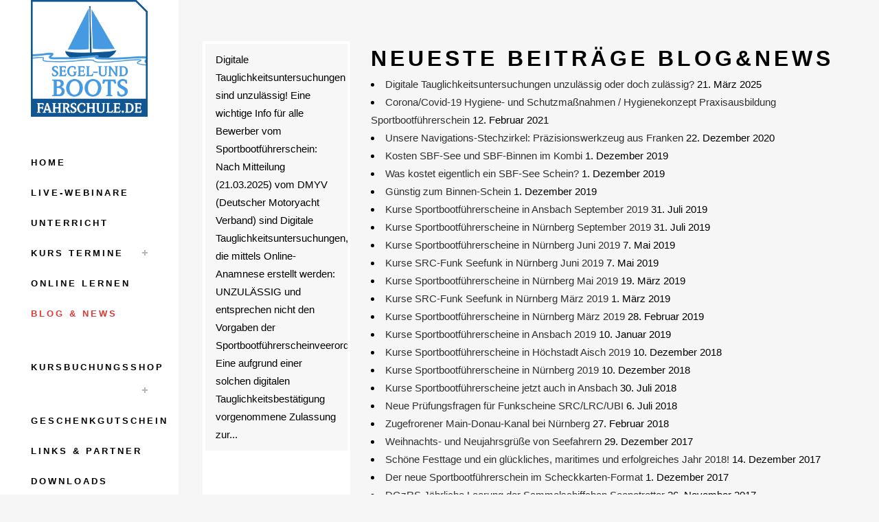

--- FILE ---
content_type: text/html; charset=UTF-8
request_url: https://www.segel-und-bootsfahrschule.de/blog-2/
body_size: 14138
content:
	<!DOCTYPE html>
<html lang="de">
<head>
	<meta charset="UTF-8" />
	
				<meta name="viewport" content="width=device-width,initial-scale=1,user-scalable=no">
		
                            <meta name="description" content="Alle News und Blogs zur Segel-und-Bootsfahrschule zusammengefasst.">
            
                            <meta name="keywords" content="Blog, News, Segeln, Motorboot, Meer, Boote, See, SRC, FKN, SKS, SSS, SHS, SBF, Binnen, See, Mittelmeer, Ostsee, Nordsee, Atlantik, Pazifik">
            
	<link rel="profile" href="http://gmpg.org/xfn/11" />
	<link rel="pingback" href="https://www.segel-und-bootsfahrschule.de/xmlrpc.php" />

	<title>Segel-und-Bootsfahrschule | Segelschule Bootsfahrschule Bootsschule</title>
<meta name='robots' content='max-image-preview:large' />
	<style>img:is([sizes="auto" i], [sizes^="auto," i]) { contain-intrinsic-size: 3000px 1500px }</style>
	<script id="cookie-law-info-gcm-var-js">
var _ckyGcm = {"status":true,"default_settings":[{"analytics":"granted","advertisement":"denied","functional":"granted","necessary":"granted","ad_user_data":"denied","ad_personalization":"denied","regions":"All"}],"wait_for_update":2000,"url_passthrough":false,"ads_data_redaction":false};
</script>
<script id="cookie-law-info-gcm-js" type="text/javascript" src="https://www.segel-und-bootsfahrschule.de/wp-content/plugins/cookie-law-info/lite/frontend/js/gcm.min.js"></script>
<script id="cookieyes" type="text/javascript" src="https://cdn-cookieyes.com/client_data/18418422d5f73c765ddc24cb/script.js"></script><!-- Google tag (gtag.js) consent mode dataLayer added by Site Kit -->
<script type="text/javascript" id="google_gtagjs-js-consent-mode-data-layer">
/* <![CDATA[ */
window.dataLayer = window.dataLayer || [];function gtag(){dataLayer.push(arguments);}
gtag('consent', 'default', {"ad_personalization":"denied","ad_storage":"denied","ad_user_data":"denied","analytics_storage":"denied","functionality_storage":"denied","security_storage":"denied","personalization_storage":"denied","region":["AT","BE","BG","CH","CY","CZ","DE","DK","EE","ES","FI","FR","GB","GR","HR","HU","IE","IS","IT","LI","LT","LU","LV","MT","NL","NO","PL","PT","RO","SE","SI","SK"],"wait_for_update":500});
window._googlesitekitConsentCategoryMap = {"statistics":["analytics_storage"],"marketing":["ad_storage","ad_user_data","ad_personalization"],"functional":["functionality_storage","security_storage"],"preferences":["personalization_storage"]};
window._googlesitekitConsents = {"ad_personalization":"denied","ad_storage":"denied","ad_user_data":"denied","analytics_storage":"denied","functionality_storage":"denied","security_storage":"denied","personalization_storage":"denied","region":["AT","BE","BG","CH","CY","CZ","DE","DK","EE","ES","FI","FR","GB","GR","HR","HU","IE","IS","IT","LI","LT","LU","LV","MT","NL","NO","PL","PT","RO","SE","SI","SK"],"wait_for_update":500};
/* ]]> */
</script>
<!-- End Google tag (gtag.js) consent mode dataLayer added by Site Kit -->
<link rel="alternate" type="application/rss+xml" title="Segel-und-Bootsfahrschule &raquo; Feed" href="https://www.segel-und-bootsfahrschule.de/feed/" />
<link rel="alternate" type="application/rss+xml" title="Segel-und-Bootsfahrschule &raquo; Kommentar-Feed" href="https://www.segel-und-bootsfahrschule.de/comments/feed/" />
<link rel="alternate" type="application/rss+xml" title="Segel-und-Bootsfahrschule &raquo; Kommentar-Feed zu Blog" href="https://www.segel-und-bootsfahrschule.de/blog-2/feed/" />
<style id='classic-theme-styles-inline-css' type='text/css'>
/*! This file is auto-generated */
.wp-block-button__link{color:#fff;background-color:#32373c;border-radius:9999px;box-shadow:none;text-decoration:none;padding:calc(.667em + 2px) calc(1.333em + 2px);font-size:1.125em}.wp-block-file__button{background:#32373c;color:#fff;text-decoration:none}
</style>
<style id='global-styles-inline-css' type='text/css'>
:root{--wp--preset--aspect-ratio--square: 1;--wp--preset--aspect-ratio--4-3: 4/3;--wp--preset--aspect-ratio--3-4: 3/4;--wp--preset--aspect-ratio--3-2: 3/2;--wp--preset--aspect-ratio--2-3: 2/3;--wp--preset--aspect-ratio--16-9: 16/9;--wp--preset--aspect-ratio--9-16: 9/16;--wp--preset--color--black: #000000;--wp--preset--color--cyan-bluish-gray: #abb8c3;--wp--preset--color--white: #ffffff;--wp--preset--color--pale-pink: #f78da7;--wp--preset--color--vivid-red: #cf2e2e;--wp--preset--color--luminous-vivid-orange: #ff6900;--wp--preset--color--luminous-vivid-amber: #fcb900;--wp--preset--color--light-green-cyan: #7bdcb5;--wp--preset--color--vivid-green-cyan: #00d084;--wp--preset--color--pale-cyan-blue: #8ed1fc;--wp--preset--color--vivid-cyan-blue: #0693e3;--wp--preset--color--vivid-purple: #9b51e0;--wp--preset--gradient--vivid-cyan-blue-to-vivid-purple: linear-gradient(135deg,rgba(6,147,227,1) 0%,rgb(155,81,224) 100%);--wp--preset--gradient--light-green-cyan-to-vivid-green-cyan: linear-gradient(135deg,rgb(122,220,180) 0%,rgb(0,208,130) 100%);--wp--preset--gradient--luminous-vivid-amber-to-luminous-vivid-orange: linear-gradient(135deg,rgba(252,185,0,1) 0%,rgba(255,105,0,1) 100%);--wp--preset--gradient--luminous-vivid-orange-to-vivid-red: linear-gradient(135deg,rgba(255,105,0,1) 0%,rgb(207,46,46) 100%);--wp--preset--gradient--very-light-gray-to-cyan-bluish-gray: linear-gradient(135deg,rgb(238,238,238) 0%,rgb(169,184,195) 100%);--wp--preset--gradient--cool-to-warm-spectrum: linear-gradient(135deg,rgb(74,234,220) 0%,rgb(151,120,209) 20%,rgb(207,42,186) 40%,rgb(238,44,130) 60%,rgb(251,105,98) 80%,rgb(254,248,76) 100%);--wp--preset--gradient--blush-light-purple: linear-gradient(135deg,rgb(255,206,236) 0%,rgb(152,150,240) 100%);--wp--preset--gradient--blush-bordeaux: linear-gradient(135deg,rgb(254,205,165) 0%,rgb(254,45,45) 50%,rgb(107,0,62) 100%);--wp--preset--gradient--luminous-dusk: linear-gradient(135deg,rgb(255,203,112) 0%,rgb(199,81,192) 50%,rgb(65,88,208) 100%);--wp--preset--gradient--pale-ocean: linear-gradient(135deg,rgb(255,245,203) 0%,rgb(182,227,212) 50%,rgb(51,167,181) 100%);--wp--preset--gradient--electric-grass: linear-gradient(135deg,rgb(202,248,128) 0%,rgb(113,206,126) 100%);--wp--preset--gradient--midnight: linear-gradient(135deg,rgb(2,3,129) 0%,rgb(40,116,252) 100%);--wp--preset--font-size--small: 13px;--wp--preset--font-size--medium: 20px;--wp--preset--font-size--large: 36px;--wp--preset--font-size--x-large: 42px;--wp--preset--spacing--20: 0.44rem;--wp--preset--spacing--30: 0.67rem;--wp--preset--spacing--40: 1rem;--wp--preset--spacing--50: 1.5rem;--wp--preset--spacing--60: 2.25rem;--wp--preset--spacing--70: 3.38rem;--wp--preset--spacing--80: 5.06rem;--wp--preset--shadow--natural: 6px 6px 9px rgba(0, 0, 0, 0.2);--wp--preset--shadow--deep: 12px 12px 50px rgba(0, 0, 0, 0.4);--wp--preset--shadow--sharp: 6px 6px 0px rgba(0, 0, 0, 0.2);--wp--preset--shadow--outlined: 6px 6px 0px -3px rgba(255, 255, 255, 1), 6px 6px rgba(0, 0, 0, 1);--wp--preset--shadow--crisp: 6px 6px 0px rgba(0, 0, 0, 1);}:where(.is-layout-flex){gap: 0.5em;}:where(.is-layout-grid){gap: 0.5em;}body .is-layout-flex{display: flex;}.is-layout-flex{flex-wrap: wrap;align-items: center;}.is-layout-flex > :is(*, div){margin: 0;}body .is-layout-grid{display: grid;}.is-layout-grid > :is(*, div){margin: 0;}:where(.wp-block-columns.is-layout-flex){gap: 2em;}:where(.wp-block-columns.is-layout-grid){gap: 2em;}:where(.wp-block-post-template.is-layout-flex){gap: 1.25em;}:where(.wp-block-post-template.is-layout-grid){gap: 1.25em;}.has-black-color{color: var(--wp--preset--color--black) !important;}.has-cyan-bluish-gray-color{color: var(--wp--preset--color--cyan-bluish-gray) !important;}.has-white-color{color: var(--wp--preset--color--white) !important;}.has-pale-pink-color{color: var(--wp--preset--color--pale-pink) !important;}.has-vivid-red-color{color: var(--wp--preset--color--vivid-red) !important;}.has-luminous-vivid-orange-color{color: var(--wp--preset--color--luminous-vivid-orange) !important;}.has-luminous-vivid-amber-color{color: var(--wp--preset--color--luminous-vivid-amber) !important;}.has-light-green-cyan-color{color: var(--wp--preset--color--light-green-cyan) !important;}.has-vivid-green-cyan-color{color: var(--wp--preset--color--vivid-green-cyan) !important;}.has-pale-cyan-blue-color{color: var(--wp--preset--color--pale-cyan-blue) !important;}.has-vivid-cyan-blue-color{color: var(--wp--preset--color--vivid-cyan-blue) !important;}.has-vivid-purple-color{color: var(--wp--preset--color--vivid-purple) !important;}.has-black-background-color{background-color: var(--wp--preset--color--black) !important;}.has-cyan-bluish-gray-background-color{background-color: var(--wp--preset--color--cyan-bluish-gray) !important;}.has-white-background-color{background-color: var(--wp--preset--color--white) !important;}.has-pale-pink-background-color{background-color: var(--wp--preset--color--pale-pink) !important;}.has-vivid-red-background-color{background-color: var(--wp--preset--color--vivid-red) !important;}.has-luminous-vivid-orange-background-color{background-color: var(--wp--preset--color--luminous-vivid-orange) !important;}.has-luminous-vivid-amber-background-color{background-color: var(--wp--preset--color--luminous-vivid-amber) !important;}.has-light-green-cyan-background-color{background-color: var(--wp--preset--color--light-green-cyan) !important;}.has-vivid-green-cyan-background-color{background-color: var(--wp--preset--color--vivid-green-cyan) !important;}.has-pale-cyan-blue-background-color{background-color: var(--wp--preset--color--pale-cyan-blue) !important;}.has-vivid-cyan-blue-background-color{background-color: var(--wp--preset--color--vivid-cyan-blue) !important;}.has-vivid-purple-background-color{background-color: var(--wp--preset--color--vivid-purple) !important;}.has-black-border-color{border-color: var(--wp--preset--color--black) !important;}.has-cyan-bluish-gray-border-color{border-color: var(--wp--preset--color--cyan-bluish-gray) !important;}.has-white-border-color{border-color: var(--wp--preset--color--white) !important;}.has-pale-pink-border-color{border-color: var(--wp--preset--color--pale-pink) !important;}.has-vivid-red-border-color{border-color: var(--wp--preset--color--vivid-red) !important;}.has-luminous-vivid-orange-border-color{border-color: var(--wp--preset--color--luminous-vivid-orange) !important;}.has-luminous-vivid-amber-border-color{border-color: var(--wp--preset--color--luminous-vivid-amber) !important;}.has-light-green-cyan-border-color{border-color: var(--wp--preset--color--light-green-cyan) !important;}.has-vivid-green-cyan-border-color{border-color: var(--wp--preset--color--vivid-green-cyan) !important;}.has-pale-cyan-blue-border-color{border-color: var(--wp--preset--color--pale-cyan-blue) !important;}.has-vivid-cyan-blue-border-color{border-color: var(--wp--preset--color--vivid-cyan-blue) !important;}.has-vivid-purple-border-color{border-color: var(--wp--preset--color--vivid-purple) !important;}.has-vivid-cyan-blue-to-vivid-purple-gradient-background{background: var(--wp--preset--gradient--vivid-cyan-blue-to-vivid-purple) !important;}.has-light-green-cyan-to-vivid-green-cyan-gradient-background{background: var(--wp--preset--gradient--light-green-cyan-to-vivid-green-cyan) !important;}.has-luminous-vivid-amber-to-luminous-vivid-orange-gradient-background{background: var(--wp--preset--gradient--luminous-vivid-amber-to-luminous-vivid-orange) !important;}.has-luminous-vivid-orange-to-vivid-red-gradient-background{background: var(--wp--preset--gradient--luminous-vivid-orange-to-vivid-red) !important;}.has-very-light-gray-to-cyan-bluish-gray-gradient-background{background: var(--wp--preset--gradient--very-light-gray-to-cyan-bluish-gray) !important;}.has-cool-to-warm-spectrum-gradient-background{background: var(--wp--preset--gradient--cool-to-warm-spectrum) !important;}.has-blush-light-purple-gradient-background{background: var(--wp--preset--gradient--blush-light-purple) !important;}.has-blush-bordeaux-gradient-background{background: var(--wp--preset--gradient--blush-bordeaux) !important;}.has-luminous-dusk-gradient-background{background: var(--wp--preset--gradient--luminous-dusk) !important;}.has-pale-ocean-gradient-background{background: var(--wp--preset--gradient--pale-ocean) !important;}.has-electric-grass-gradient-background{background: var(--wp--preset--gradient--electric-grass) !important;}.has-midnight-gradient-background{background: var(--wp--preset--gradient--midnight) !important;}.has-small-font-size{font-size: var(--wp--preset--font-size--small) !important;}.has-medium-font-size{font-size: var(--wp--preset--font-size--medium) !important;}.has-large-font-size{font-size: var(--wp--preset--font-size--large) !important;}.has-x-large-font-size{font-size: var(--wp--preset--font-size--x-large) !important;}
:where(.wp-block-post-template.is-layout-flex){gap: 1.25em;}:where(.wp-block-post-template.is-layout-grid){gap: 1.25em;}
:where(.wp-block-columns.is-layout-flex){gap: 2em;}:where(.wp-block-columns.is-layout-grid){gap: 2em;}
:root :where(.wp-block-pullquote){font-size: 1.5em;line-height: 1.6;}
</style>
<style id='woocommerce-inline-inline-css' type='text/css'>
.woocommerce form .form-row .required { visibility: visible; }
</style>
<link rel='stylesheet' id='wpo_min-header-0-css' href='https://www.segel-und-bootsfahrschule.de/wp-content/cache/wpo-minify/1768063291/assets/wpo-minify-header-837516a3.min.css' type='text/css' media='all' />
<script type="text/javascript" id="woocommerce-google-analytics-integration-gtag-js-after">
/* <![CDATA[ */
/* Google Analytics for WooCommerce (gtag.js) */
					window.dataLayer = window.dataLayer || [];
					function gtag(){dataLayer.push(arguments);}
					// Set up default consent state.
					for ( const mode of [{"analytics_storage":"denied","ad_storage":"denied","ad_user_data":"denied","ad_personalization":"denied","region":["AT","BE","BG","HR","CY","CZ","DK","EE","FI","FR","DE","GR","HU","IS","IE","IT","LV","LI","LT","LU","MT","NL","NO","PL","PT","RO","SK","SI","ES","SE","GB","CH"]}] || [] ) {
						gtag( "consent", "default", { "wait_for_update": 500, ...mode } );
					}
					gtag("js", new Date());
					gtag("set", "developer_id.dOGY3NW", true);
					gtag("config", "G-EKHG2YDS24", {"track_404":true,"allow_google_signals":true,"logged_in":false,"linker":{"domains":[],"allow_incoming":false},"custom_map":{"dimension1":"logged_in"}});
/* ]]> */
</script>
<script type="text/javascript" src="https://www.segel-und-bootsfahrschule.de/wp-content/cache/wpo-minify/1768063291/assets/wpo-minify-header-9bd00939.min.js" id="wpo_min-header-0-js"></script>
<script type="text/javascript" id="wpo_min-header-2-js-extra">
/* <![CDATA[ */
var wpdm_url = {"home":"https:\/\/www.segel-und-bootsfahrschule.de\/","site":"https:\/\/www.segel-und-bootsfahrschule.de\/","ajax":"https:\/\/www.segel-und-bootsfahrschule.de\/wp-admin\/admin-ajax.php"};
var wpdm_js = {"spinner":"<i class=\"wpdm-icon wpdm-sun wpdm-spin\"><\/i>","client_id":"edfa4403bcacb41d71d00c4e367b235c"};
var wpdm_strings = {"pass_var":"Password Verified!","pass_var_q":"Bitte klicke auf den folgenden Button, um den Download zu starten.","start_dl":"Download starten"};
/* ]]> */
</script>
<script type="text/javascript" src="https://www.segel-und-bootsfahrschule.de/wp-content/cache/wpo-minify/1768063291/assets/wpo-minify-header-0698354a.min.js" id="wpo_min-header-2-js"></script>
<script type="text/javascript" id="wpo_min-header-3-js-extra">
/* <![CDATA[ */
var wc_add_to_cart_params = {"ajax_url":"\/wp-admin\/admin-ajax.php","wc_ajax_url":"\/?wc-ajax=%%endpoint%%","i18n_view_cart":"Warenkorb anzeigen","cart_url":"https:\/\/www.segel-und-bootsfahrschule.de\/cart\/","is_cart":"","cart_redirect_after_add":"no"};
var woocommerce_params = {"ajax_url":"\/wp-admin\/admin-ajax.php","wc_ajax_url":"\/?wc-ajax=%%endpoint%%","i18n_password_show":"Passwort anzeigen","i18n_password_hide":"Passwort verbergen"};
/* ]]> */
</script>
<script type="text/javascript" src="https://www.segel-und-bootsfahrschule.de/wp-content/cache/wpo-minify/1768063291/assets/wpo-minify-header-b2b531f6.min.js" id="wpo_min-header-3-js" defer="defer" data-wp-strategy="defer"></script>
<script type="text/javascript" id="wpo_min-header-4-js-extra">
/* <![CDATA[ */
var wc_add_to_cart_params = {"ajax_url":"\/wp-admin\/admin-ajax.php","wc_ajax_url":"\/?wc-ajax=%%endpoint%%","i18n_view_cart":"Warenkorb anzeigen","cart_url":"https:\/\/www.segel-und-bootsfahrschule.de\/cart\/","is_cart":"","cart_redirect_after_add":"no"};
/* ]]> */
</script>
<script type="text/javascript" src="https://www.segel-und-bootsfahrschule.de/wp-content/cache/wpo-minify/1768063291/assets/wpo-minify-header-12d0124e.min.js" id="wpo_min-header-4-js"></script>
<script type="text/javascript" src="https://www.segel-und-bootsfahrschule.de/wp-content/cache/wpo-minify/1768063291/assets/wpo-minify-header-677e0761.min.js" id="wpo_min-header-5-js" defer="defer" data-wp-strategy="defer"></script>

<!-- Google Tag (gtac.js) durch Site-Kit hinzugefügt -->
<!-- Von Site Kit hinzugefügtes Google-Analytics-Snippet -->
<script type="text/javascript" src="https://www.googletagmanager.com/gtag/js?id=GT-WV3WFTWD" id="google_gtagjs-js" async></script>
<script type="text/javascript" id="google_gtagjs-js-after">
/* <![CDATA[ */
window.dataLayer = window.dataLayer || [];function gtag(){dataLayer.push(arguments);}
gtag("set","linker",{"domains":["www.segel-und-bootsfahrschule.de"]});
gtag("js", new Date());
gtag("set", "developer_id.dZTNiMT", true);
gtag("config", "GT-WV3WFTWD");
/* ]]> */
</script>
<script></script><link rel="https://api.w.org/" href="https://www.segel-und-bootsfahrschule.de/wp-json/" /><link rel="alternate" title="JSON" type="application/json" href="https://www.segel-und-bootsfahrschule.de/wp-json/wp/v2/pages/15256" /><link rel="EditURI" type="application/rsd+xml" title="RSD" href="https://www.segel-und-bootsfahrschule.de/xmlrpc.php?rsd" />
<meta name="generator" content="WordPress 6.8.3" />
<meta name="generator" content="WooCommerce 10.0.5" />
<link rel="canonical" href="https://www.segel-und-bootsfahrschule.de/blog-2/" />
<link rel='shortlink' href='https://www.segel-und-bootsfahrschule.de/?p=15256' />
<link rel="alternate" title="oEmbed (JSON)" type="application/json+oembed" href="https://www.segel-und-bootsfahrschule.de/wp-json/oembed/1.0/embed?url=https%3A%2F%2Fwww.segel-und-bootsfahrschule.de%2Fblog-2%2F" />
<link rel="alternate" title="oEmbed (XML)" type="text/xml+oembed" href="https://www.segel-und-bootsfahrschule.de/wp-json/oembed/1.0/embed?url=https%3A%2F%2Fwww.segel-und-bootsfahrschule.de%2Fblog-2%2F&#038;format=xml" />
<meta name="generator" content="Site Kit by Google 1.171.0" /><!-- Google site verification - Google for WooCommerce -->
<meta name="google-site-verification" content="mtFUQre-BCaePXVZwY69zUI5Pyz9_Jc8_F7Y62sh9DY" />
	<noscript><style>.woocommerce-product-gallery{ opacity: 1 !important; }</style></noscript>
	<style type="text/css">.recentcomments a{display:inline !important;padding:0 !important;margin:0 !important;}</style><meta name="generator" content="Powered by WPBakery Page Builder - drag and drop page builder for WordPress."/>
<meta name="generator" content="Powered by Slider Revolution 6.7.21 - responsive, Mobile-Friendly Slider Plugin for WordPress with comfortable drag and drop interface." />
<link rel="icon" href="https://www.segel-und-bootsfahrschule.de/wp-content/uploads/cropped-Logo_512-512-32x32.png" sizes="32x32" />
<link rel="icon" href="https://www.segel-und-bootsfahrschule.de/wp-content/uploads/cropped-Logo_512-512-192x192.png" sizes="192x192" />
<link rel="apple-touch-icon" href="https://www.segel-und-bootsfahrschule.de/wp-content/uploads/cropped-Logo_512-512-180x180.png" />
<meta name="msapplication-TileImage" content="https://www.segel-und-bootsfahrschule.de/wp-content/uploads/cropped-Logo_512-512-270x270.png" />
<script>function setREVStartSize(e){
			//window.requestAnimationFrame(function() {
				window.RSIW = window.RSIW===undefined ? window.innerWidth : window.RSIW;
				window.RSIH = window.RSIH===undefined ? window.innerHeight : window.RSIH;
				try {
					var pw = document.getElementById(e.c).parentNode.offsetWidth,
						newh;
					pw = pw===0 || isNaN(pw) || (e.l=="fullwidth" || e.layout=="fullwidth") ? window.RSIW : pw;
					e.tabw = e.tabw===undefined ? 0 : parseInt(e.tabw);
					e.thumbw = e.thumbw===undefined ? 0 : parseInt(e.thumbw);
					e.tabh = e.tabh===undefined ? 0 : parseInt(e.tabh);
					e.thumbh = e.thumbh===undefined ? 0 : parseInt(e.thumbh);
					e.tabhide = e.tabhide===undefined ? 0 : parseInt(e.tabhide);
					e.thumbhide = e.thumbhide===undefined ? 0 : parseInt(e.thumbhide);
					e.mh = e.mh===undefined || e.mh=="" || e.mh==="auto" ? 0 : parseInt(e.mh,0);
					if(e.layout==="fullscreen" || e.l==="fullscreen")
						newh = Math.max(e.mh,window.RSIH);
					else{
						e.gw = Array.isArray(e.gw) ? e.gw : [e.gw];
						for (var i in e.rl) if (e.gw[i]===undefined || e.gw[i]===0) e.gw[i] = e.gw[i-1];
						e.gh = e.el===undefined || e.el==="" || (Array.isArray(e.el) && e.el.length==0)? e.gh : e.el;
						e.gh = Array.isArray(e.gh) ? e.gh : [e.gh];
						for (var i in e.rl) if (e.gh[i]===undefined || e.gh[i]===0) e.gh[i] = e.gh[i-1];
											
						var nl = new Array(e.rl.length),
							ix = 0,
							sl;
						e.tabw = e.tabhide>=pw ? 0 : e.tabw;
						e.thumbw = e.thumbhide>=pw ? 0 : e.thumbw;
						e.tabh = e.tabhide>=pw ? 0 : e.tabh;
						e.thumbh = e.thumbhide>=pw ? 0 : e.thumbh;
						for (var i in e.rl) nl[i] = e.rl[i]<window.RSIW ? 0 : e.rl[i];
						sl = nl[0];
						for (var i in nl) if (sl>nl[i] && nl[i]>0) { sl = nl[i]; ix=i;}
						var m = pw>(e.gw[ix]+e.tabw+e.thumbw) ? 1 : (pw-(e.tabw+e.thumbw)) / (e.gw[ix]);
						newh =  (e.gh[ix] * m) + (e.tabh + e.thumbh);
					}
					var el = document.getElementById(e.c);
					if (el!==null && el) el.style.height = newh+"px";
					el = document.getElementById(e.c+"_wrapper");
					if (el!==null && el) {
						el.style.height = newh+"px";
						el.style.display = "block";
					}
				} catch(e){
					console.log("Failure at Presize of Slider:" + e)
				}
			//});
		  };</script>
<noscript><style> .wpb_animate_when_almost_visible { opacity: 1; }</style></noscript><meta name="generator" content="WordPress Download Manager 3.3.19" />
				<style type="text/css" id="c4wp-checkout-css">
					.woocommerce-checkout .c4wp_captcha_field {
						margin-bottom: 10px;
						margin-top: 15px;
						position: relative;
						display: inline-block;
					}
				</style>
								<style type="text/css" id="c4wp-lp-form-css">
					.login-action-lostpassword.login form.shake {
						animation: none;
						animation-iteration-count: 0;
						transform: none !important;
					}
				</style>
							<style type="text/css" id="c4wp-v3-lp-form-css">
				.login #login, .login #lostpasswordform {
					min-width: 350px !important;
				}
				.wpforms-field-c4wp iframe {
					width: 100% !important;
				}
			</style>
			                <style>
        /* WPDM Link Template Styles */        </style>
                <style>

            :root {
                --color-primary: #4a8eff;
                --color-primary-rgb: 74, 142, 255;
                --color-primary-hover: #5998ff;
                --color-primary-active: #3281ff;
                --color-secondary: #6c757d;
                --color-secondary-rgb: 108, 117, 125;
                --color-secondary-hover: #6c757d;
                --color-secondary-active: #6c757d;
                --color-success: #018e11;
                --color-success-rgb: 1, 142, 17;
                --color-success-hover: #0aad01;
                --color-success-active: #0c8c01;
                --color-info: #2CA8FF;
                --color-info-rgb: 44, 168, 255;
                --color-info-hover: #2CA8FF;
                --color-info-active: #2CA8FF;
                --color-warning: #FFB236;
                --color-warning-rgb: 255, 178, 54;
                --color-warning-hover: #FFB236;
                --color-warning-active: #FFB236;
                --color-danger: #ff5062;
                --color-danger-rgb: 255, 80, 98;
                --color-danger-hover: #ff5062;
                --color-danger-active: #ff5062;
                --color-green: #30b570;
                --color-blue: #0073ff;
                --color-purple: #8557D3;
                --color-red: #ff5062;
                --color-muted: rgba(69, 89, 122, 0.6);
                --wpdm-font: "-apple-system", -apple-system, BlinkMacSystemFont, "Segoe UI", Roboto, Helvetica, Arial, sans-serif, "Apple Color Emoji", "Segoe UI Emoji", "Segoe UI Symbol";
            }

            .wpdm-download-link.btn.btn-primary {
                border-radius: 4px;
            }


        </style>
        </head>

<body class="wp-singular page-template-default page page-id-15256 wp-theme-bridge theme-bridge bridge-core-3.3.2 qode-quick-links-2.1 woocommerce-no-js  vertical_menu_enabled qode-title-hidden side_area_uncovered_from_content columns-4 qode-theme-ver-30.8.8.2 qode-theme-bridge disabled_footer_top wpb-js-composer js-comp-ver-8.0 vc_responsive" itemscope itemtype="http://schema.org/WebPage">




<div class="wrapper">
	<div class="wrapper_inner">

    
		<!-- Google Analytics start -->
					<script>
				var _gaq = _gaq || [];
				_gaq.push(['_setAccount', 'UA-50398491-1']);
				_gaq.push(['_trackPageview']);

				(function() {
					var ga = document.createElement('script'); ga.type = 'text/javascript'; ga.async = true;
					ga.src = ('https:' == document.location.protocol ? 'https://ssl' : 'http://www') + '.google-analytics.com/ga.js';
					var s = document.getElementsByTagName('script')[0]; s.parentNode.insertBefore(ga, s);
				})();
			</script>
				<!-- Google Analytics end -->

		
	<aside class="vertical_menu_area with_scroll light " >
    <div class="vertical_menu_area_inner">
        
        <div class="vertical_area_background" ></div>
		<div class="vertical_logo_wrapper" >
	<div class="q_logo_vertical">
		<a itemprop="url" href="https://www.segel-und-bootsfahrschule.de/" >
             <img itemprop="image" class="normal" src="https://www.segel-und-bootsfahrschule.de/wp-content/uploads/SeBoFa-Logo_Logo-Segel-und-boots-fahrschule-4c-quadratisch-positiv.png" alt="Logo"> 			 <img itemprop="image" class="light" src="https://www.segel-und-bootsfahrschule.de/wp-content/uploads/SeBoFa-Logo_Logo-Segel-und-boots-fahrschule-4c-quadratisch-positiv.png" alt="Logo"/> 			 <img itemprop="image" class="dark" src="https://www.segel-und-bootsfahrschule.de/wp-content/uploads/SeBoFa-Logo_Logo-Segel-und-boots-fahrschule-4c-quadratisch-positiv.png" alt="Logo"/> 											</a>
	</div>
	</div>
        <nav class="vertical_menu dropdown_animation vertical_menu_on_click">
            <ul id="menu-main_menu" class=""><li id="nav-menu-item-15512" class="menu-item menu-item-type-post_type menu-item-object-page menu-item-home  narrow left_position"><a href="https://www.segel-und-bootsfahrschule.de/" class=""><i class="menu_icon blank fa"></i><span>Home</span><span class="plus"></span></a></li>
<li id="nav-menu-item-19018" class="menu-item menu-item-type-post_type menu-item-object-page  narrow"><a href="https://www.segel-und-bootsfahrschule.de/live-webinare/" class=""><i class="menu_icon blank fa"></i><span>Live-Webinare</span><span class="plus"></span></a></li>
<li id="nav-menu-item-16443" class="menu-item menu-item-type-post_type menu-item-object-page  narrow"><a href="https://www.segel-und-bootsfahrschule.de/unterricht-2/" class=""><i class="menu_icon blank fa"></i><span>Unterricht</span><span class="plus"></span></a></li>
<li id="nav-menu-item-16429" class="menu-item menu-item-type-post_type menu-item-object-page menu-item-has-children  has_sub narrow"><a href="https://www.segel-und-bootsfahrschule.de/termine-2/" class=""><i class="menu_icon blank fa"></i><span>Kurs Termine</span><span class="plus"></span></a>
<div class="second"><div class="inner"><ul>
	<li id="nav-menu-item-16023" class="menu-item menu-item-type-post_type menu-item-object-page "><a href="https://www.segel-und-bootsfahrschule.de/sbf-see/" class=""><i class="menu_icon blank fa"></i><span>Termine: SBF See</span><span class="plus"></span></a></li>
	<li id="nav-menu-item-16650" class="menu-item menu-item-type-post_type menu-item-object-page "><a href="https://www.segel-und-bootsfahrschule.de/termine-2/termine-sbf-binnen/" class=""><i class="menu_icon blank fa"></i><span>Termine: SBF Binnen</span><span class="plus"></span></a></li>
	<li id="nav-menu-item-17091" class="menu-item menu-item-type-post_type menu-item-object-page "><a href="https://www.segel-und-bootsfahrschule.de/termine-2/termine-fkn-fachkundenachweis/" class=""><i class="menu_icon blank fa"></i><span>Termine: FKN Fachkundenachweis</span><span class="plus"></span></a></li>
	<li id="nav-menu-item-16022" class="menu-item menu-item-type-post_type menu-item-object-page "><a href="https://www.segel-und-bootsfahrschule.de/termine-src-see-funk/" class=""><i class="menu_icon blank fa"></i><span>Termine: SRC See-Funk</span><span class="plus"></span></a></li>
	<li id="nav-menu-item-18534" class="menu-item menu-item-type-post_type menu-item-object-page "><a href="https://www.segel-und-bootsfahrschule.de/termine-ubi-binnen-funk/" class=""><i class="menu_icon blank fa"></i><span>Termine: UBI Binnen-Funk</span><span class="plus"></span></a></li>
	<li id="nav-menu-item-16021" class="menu-item menu-item-type-post_type menu-item-object-page "><a href="https://www.segel-und-bootsfahrschule.de/termine-chartern-und-skippern-aber-richtig/" class=""><i class="menu_icon blank fa"></i><span>Termine: Chartern und Skippern – aber richtig!</span><span class="plus"></span></a></li>
	<li id="nav-menu-item-16020" class="menu-item menu-item-type-post_type menu-item-object-page "><a href="https://www.segel-und-bootsfahrschule.de/termine-motorenkunde/" class=""><i class="menu_icon blank fa"></i><span>Termine: Motorenkunde</span><span class="plus"></span></a></li>
	<li id="nav-menu-item-20074" class="menu-item menu-item-type-post_type menu-item-object-page "><a href="https://www.segel-und-bootsfahrschule.de/segel-ausbildung-sy-timeout/" class=""><i class="menu_icon blank fa"></i><span>Segel-Ausbildung SY TimeOut</span><span class="plus"></span></a></li>
	<li id="nav-menu-item-16399" class="menu-item menu-item-type-post_type menu-item-object-page "><a href="https://www.segel-und-bootsfahrschule.de/termine-sks/" class=""><i class="menu_icon blank fa"></i><span>Termine: Theorie Sportküstenschiffer</span><span class="plus"></span></a></li>
	<li id="nav-menu-item-17133" class="menu-item menu-item-type-post_type menu-item-object-page "><a href="https://www.segel-und-bootsfahrschule.de/termine-praxistoerns-adria/" class=""><i class="menu_icon blank fa"></i><span>Termine: Praxistörns Adria</span><span class="plus"></span></a></li>
	<li id="nav-menu-item-17075" class="menu-item menu-item-type-post_type menu-item-object-page "><a href="https://www.segel-und-bootsfahrschule.de/termine-seewetter-seminar/" class=""><i class="menu_icon blank fa"></i><span>Termine: Seewetter Seminar</span><span class="plus"></span></a></li>
	<li id="nav-menu-item-17203" class="menu-item menu-item-type-post_type menu-item-object-page "><a href="https://www.segel-und-bootsfahrschule.de/individual-termine/" class=""><i class="menu_icon blank fa"></i><span>Termine: Individuell</span><span class="plus"></span></a></li>
	<li id="nav-menu-item-18203" class="menu-item menu-item-type-post_type menu-item-object-page "><a href="https://www.segel-und-bootsfahrschule.de/kombi-angebote/" class=""><i class="menu_icon fa-compass fa"></i><span>Kombi-Angebote</span><span class="plus"></span></a></li>
</ul></div></div>
</li>
<li id="nav-menu-item-16419" class="menu-item menu-item-type-post_type menu-item-object-page  narrow"><a href="https://www.segel-und-bootsfahrschule.de/online-lernen/" class=""><i class="menu_icon blank fa"></i><span>Online Lernen</span><span class="plus"></span></a></li>
<li id="nav-menu-item-15514" class="menu-item menu-item-type-post_type menu-item-object-page current-menu-item page_item page-item-15256 current_page_item active narrow"><a href="https://www.segel-und-bootsfahrschule.de/blog-2/" class=" current "><i class="menu_icon blank fa"></i><span>Blog &#038; News</span><span class="plus"></span></a></li>
<li id="nav-menu-item-15515" class="menu-item menu-item-type-post_type menu-item-object-page menu-item-has-children  has_sub narrow"><a href="https://www.segel-und-bootsfahrschule.de/shop/" class=""><i class="menu_icon blank fa"></i><span>Kursbuchungsshop</span><span class="plus"></span></a>
<div class="second"><div class="inner"><ul>
	<li id="nav-menu-item-16131" class="menu-item menu-item-type-post_type menu-item-object-page "><a href="https://www.segel-und-bootsfahrschule.de/alle-angebote/" class=""><i class="menu_icon blank fa"></i><span>Alle Angebote</span><span class="plus"></span></a></li>
	<li id="nav-menu-item-15547" class="menu-item menu-item-type-post_type menu-item-object-page "><a href="https://www.segel-und-bootsfahrschule.de/cart/" class=""><i class="menu_icon blank fa"></i><span>Warenkorb</span><span class="plus"></span></a></li>
	<li id="nav-menu-item-16127" class="menu-item menu-item-type-post_type menu-item-object-page "><a href="https://www.segel-und-bootsfahrschule.de/my-account/" class=""><i class="menu_icon blank fa"></i><span>Mein Kundenkonto</span><span class="plus"></span></a></li>
	<li id="nav-menu-item-15513" class="menu-item menu-item-type-post_type menu-item-object-page "></li>
</ul></div></div>
</li>
<li id="nav-menu-item-18076" class="menu-item menu-item-type-post_type menu-item-object-page  narrow"><a href="https://www.segel-und-bootsfahrschule.de/geschenkgutschein/" class=""><i class="menu_icon blank fa"></i><span>Geschenkgutschein</span><span class="plus"></span></a></li>
<li id="nav-menu-item-16199" class="menu-item menu-item-type-post_type menu-item-object-page  narrow"><a href="https://www.segel-und-bootsfahrschule.de/links/" class=""><i class="menu_icon blank fa"></i><span>Links &#038; Partner</span><span class="plus"></span></a></li>
<li id="nav-menu-item-16710" class="menu-item menu-item-type-post_type menu-item-object-page  narrow"><a href="https://www.segel-und-bootsfahrschule.de/downloads/" class=""><i class="menu_icon blank fa"></i><span>Downloads</span><span class="plus"></span></a></li>
<li id="nav-menu-item-16867" class="menu-item menu-item-type-post_type menu-item-object-page  narrow"><a href="https://www.segel-und-bootsfahrschule.de/presseberichte/" class=""><i class="menu_icon blank fa"></i><span>Presseberichte</span><span class="plus"></span></a></li>
<li id="nav-menu-item-15516" class="menu-item menu-item-type-post_type menu-item-object-page  narrow"><a href="https://www.segel-und-bootsfahrschule.de/contact/" class=""><i class="menu_icon blank fa"></i><span>Kontakt</span><span class="plus"></span></a></li>
<li id="nav-menu-item-18465" class="menu-item menu-item-type-post_type menu-item-object-page  narrow"><a href="https://www.segel-und-bootsfahrschule.de/standorte/" class=""><i class="menu_icon blank fa"></i><span>Standorte</span><span class="plus"></span></a></li>
<li id="nav-menu-item-19321" class="menu-item menu-item-type-post_type menu-item-object-page  narrow"><a href="https://www.segel-und-bootsfahrschule.de/newsletter-3/" class=""><i class="menu_icon blank fa"></i><span>Newsletter</span><span class="plus"></span></a></li>
<li id="nav-menu-item-18752" class="menu-item menu-item-type-post_type menu-item-object-page  narrow"><a href="https://www.segel-und-bootsfahrschule.de/faq/" class=""><i class="menu_icon blank fa"></i><span>FAQ</span><span class="plus"></span></a></li>
<li id="nav-menu-item-15546" class="menu-item menu-item-type-post_type menu-item-object-page  narrow"><a href="https://www.segel-und-bootsfahrschule.de/impressum/" class=""><i class="menu_icon blank fa"></i><span>Impressum</span><span class="plus"></span></a></li>
</ul>        </nav>
        <div class="vertical_menu_area_widget_holder">
            <div id="text-3" class="widget widget_text">			<div class="textwidget"></div>
		</div>        </div>
    </div>
</aside>

<header class="page_header   stick  light ">
    <div class="header_inner clearfix">
        <div class="header_bottom clearfix" style='' >
			                        <div class="header_inner_left">
								<div class="mobile_menu_button">
		<span>
			<i class="qode_icon_font_awesome fa fa-bars " ></i>		</span>
	</div>
							<div class="logo_wrapper" >
	<div class="q_logo">
		<a itemprop="url" href="https://www.segel-und-bootsfahrschule.de/" >
             <img itemprop="image" class="normal" src="https://www.segel-und-bootsfahrschule.de/wp-content/uploads/SeBoFa-Logo_Logo-Segel-und-boots-fahrschule-4c-quadratisch-positiv.png" alt="Logo"> 			 <img itemprop="image" class="light" src="https://www.segel-und-bootsfahrschule.de/wp-content/uploads/SeBoFa-Logo_Logo-Segel-und-boots-fahrschule-4c-quadratisch-positiv.png" alt="Logo"/> 			 <img itemprop="image" class="dark" src="https://www.segel-und-bootsfahrschule.de/wp-content/uploads/SeBoFa-Logo_Logo-Segel-und-boots-fahrschule-4c-quadratisch-positiv.png" alt="Logo"/> 			 <img itemprop="image" class="sticky" src="https://www.segel-und-bootsfahrschule.de/wp-content/uploads/SeBoFa-Logo_Logo-Segel-und-boots-fahrschule-4c-quadratisch-positiv.png" alt="Logo"/> 			 <img itemprop="image" class="mobile" src="https://www.segel-und-bootsfahrschule.de/wp-content/uploads/SeBoFa-Logo_Logo-Segel-und-boots-fahrschule-4c-quadratisch-positiv.png" alt="Logo"/> 			 <img itemprop="image" class="popup" src="https://www.segel-und-bootsfahrschule.de/wp-content/uploads/SeBoFa-Logo_Logo-Segel-und-boots-fahrschule-4c-quadratisch-positiv.png" alt="Logo"/> 		</a>
	</div>
	</div>                        </div>
						        <nav class="mobile_menu">
	<ul id="menu-main_menu-1" class=""><li id="mobile-menu-item-15512" class="menu-item menu-item-type-post_type menu-item-object-page menu-item-home "><a href="https://www.segel-und-bootsfahrschule.de/" class=""><span>Home</span></a><span class="mobile_arrow"><i class="fa fa-angle-right"></i><i class="fa fa-angle-down"></i></span></li>
<li id="mobile-menu-item-19018" class="menu-item menu-item-type-post_type menu-item-object-page "><a href="https://www.segel-und-bootsfahrschule.de/live-webinare/" class=""><span>Live-Webinare</span></a><span class="mobile_arrow"><i class="fa fa-angle-right"></i><i class="fa fa-angle-down"></i></span></li>
<li id="mobile-menu-item-16443" class="menu-item menu-item-type-post_type menu-item-object-page "><a href="https://www.segel-und-bootsfahrschule.de/unterricht-2/" class=""><span>Unterricht</span></a><span class="mobile_arrow"><i class="fa fa-angle-right"></i><i class="fa fa-angle-down"></i></span></li>
<li id="mobile-menu-item-16429" class="menu-item menu-item-type-post_type menu-item-object-page menu-item-has-children  has_sub"><a href="https://www.segel-und-bootsfahrschule.de/termine-2/" class=""><span>Kurs Termine</span></a><span class="mobile_arrow"><i class="fa fa-angle-right"></i><i class="fa fa-angle-down"></i></span>
<ul class="sub_menu">
	<li id="mobile-menu-item-16023" class="menu-item menu-item-type-post_type menu-item-object-page "><a href="https://www.segel-und-bootsfahrschule.de/sbf-see/" class=""><span>Termine: SBF See</span></a><span class="mobile_arrow"><i class="fa fa-angle-right"></i><i class="fa fa-angle-down"></i></span></li>
	<li id="mobile-menu-item-16650" class="menu-item menu-item-type-post_type menu-item-object-page "><a href="https://www.segel-und-bootsfahrschule.de/termine-2/termine-sbf-binnen/" class=""><span>Termine: SBF Binnen</span></a><span class="mobile_arrow"><i class="fa fa-angle-right"></i><i class="fa fa-angle-down"></i></span></li>
	<li id="mobile-menu-item-17091" class="menu-item menu-item-type-post_type menu-item-object-page "><a href="https://www.segel-und-bootsfahrschule.de/termine-2/termine-fkn-fachkundenachweis/" class=""><span>Termine: FKN Fachkundenachweis</span></a><span class="mobile_arrow"><i class="fa fa-angle-right"></i><i class="fa fa-angle-down"></i></span></li>
	<li id="mobile-menu-item-16022" class="menu-item menu-item-type-post_type menu-item-object-page "><a href="https://www.segel-und-bootsfahrschule.de/termine-src-see-funk/" class=""><span>Termine: SRC See-Funk</span></a><span class="mobile_arrow"><i class="fa fa-angle-right"></i><i class="fa fa-angle-down"></i></span></li>
	<li id="mobile-menu-item-18534" class="menu-item menu-item-type-post_type menu-item-object-page "><a href="https://www.segel-und-bootsfahrschule.de/termine-ubi-binnen-funk/" class=""><span>Termine: UBI Binnen-Funk</span></a><span class="mobile_arrow"><i class="fa fa-angle-right"></i><i class="fa fa-angle-down"></i></span></li>
	<li id="mobile-menu-item-16021" class="menu-item menu-item-type-post_type menu-item-object-page "><a href="https://www.segel-und-bootsfahrschule.de/termine-chartern-und-skippern-aber-richtig/" class=""><span>Termine: Chartern und Skippern – aber richtig!</span></a><span class="mobile_arrow"><i class="fa fa-angle-right"></i><i class="fa fa-angle-down"></i></span></li>
	<li id="mobile-menu-item-16020" class="menu-item menu-item-type-post_type menu-item-object-page "><a href="https://www.segel-und-bootsfahrschule.de/termine-motorenkunde/" class=""><span>Termine: Motorenkunde</span></a><span class="mobile_arrow"><i class="fa fa-angle-right"></i><i class="fa fa-angle-down"></i></span></li>
	<li id="mobile-menu-item-20074" class="menu-item menu-item-type-post_type menu-item-object-page "><a href="https://www.segel-und-bootsfahrschule.de/segel-ausbildung-sy-timeout/" class=""><span>Segel-Ausbildung SY TimeOut</span></a><span class="mobile_arrow"><i class="fa fa-angle-right"></i><i class="fa fa-angle-down"></i></span></li>
	<li id="mobile-menu-item-16399" class="menu-item menu-item-type-post_type menu-item-object-page "><a href="https://www.segel-und-bootsfahrschule.de/termine-sks/" class=""><span>Termine: Theorie Sportküstenschiffer</span></a><span class="mobile_arrow"><i class="fa fa-angle-right"></i><i class="fa fa-angle-down"></i></span></li>
	<li id="mobile-menu-item-17133" class="menu-item menu-item-type-post_type menu-item-object-page "><a href="https://www.segel-und-bootsfahrschule.de/termine-praxistoerns-adria/" class=""><span>Termine: Praxistörns Adria</span></a><span class="mobile_arrow"><i class="fa fa-angle-right"></i><i class="fa fa-angle-down"></i></span></li>
	<li id="mobile-menu-item-17075" class="menu-item menu-item-type-post_type menu-item-object-page "><a href="https://www.segel-und-bootsfahrschule.de/termine-seewetter-seminar/" class=""><span>Termine: Seewetter Seminar</span></a><span class="mobile_arrow"><i class="fa fa-angle-right"></i><i class="fa fa-angle-down"></i></span></li>
	<li id="mobile-menu-item-17203" class="menu-item menu-item-type-post_type menu-item-object-page "><a href="https://www.segel-und-bootsfahrschule.de/individual-termine/" class=""><span>Termine: Individuell</span></a><span class="mobile_arrow"><i class="fa fa-angle-right"></i><i class="fa fa-angle-down"></i></span></li>
	<li id="mobile-menu-item-18203" class="menu-item menu-item-type-post_type menu-item-object-page "><a href="https://www.segel-und-bootsfahrschule.de/kombi-angebote/" class=""><span>Kombi-Angebote</span></a><span class="mobile_arrow"><i class="fa fa-angle-right"></i><i class="fa fa-angle-down"></i></span></li>
</ul>
</li>
<li id="mobile-menu-item-16419" class="menu-item menu-item-type-post_type menu-item-object-page "><a href="https://www.segel-und-bootsfahrschule.de/online-lernen/" class=""><span>Online Lernen</span></a><span class="mobile_arrow"><i class="fa fa-angle-right"></i><i class="fa fa-angle-down"></i></span></li>
<li id="mobile-menu-item-15514" class="menu-item menu-item-type-post_type menu-item-object-page current-menu-item page_item page-item-15256 current_page_item active"><a href="https://www.segel-und-bootsfahrschule.de/blog-2/" class=" current "><span>Blog &#038; News</span></a><span class="mobile_arrow"><i class="fa fa-angle-right"></i><i class="fa fa-angle-down"></i></span></li>
<li id="mobile-menu-item-15515" class="menu-item menu-item-type-post_type menu-item-object-page menu-item-has-children  has_sub"><a href="https://www.segel-und-bootsfahrschule.de/shop/" class=""><span>Kursbuchungsshop</span></a><span class="mobile_arrow"><i class="fa fa-angle-right"></i><i class="fa fa-angle-down"></i></span>
<ul class="sub_menu">
	<li id="mobile-menu-item-16131" class="menu-item menu-item-type-post_type menu-item-object-page "><a href="https://www.segel-und-bootsfahrschule.de/alle-angebote/" class=""><span>Alle Angebote</span></a><span class="mobile_arrow"><i class="fa fa-angle-right"></i><i class="fa fa-angle-down"></i></span></li>
	<li id="mobile-menu-item-15547" class="menu-item menu-item-type-post_type menu-item-object-page "><a href="https://www.segel-und-bootsfahrschule.de/cart/" class=""><span>Warenkorb</span></a><span class="mobile_arrow"><i class="fa fa-angle-right"></i><i class="fa fa-angle-down"></i></span></li>
	<li id="mobile-menu-item-16127" class="menu-item menu-item-type-post_type menu-item-object-page "><a href="https://www.segel-und-bootsfahrschule.de/my-account/" class=""><span>Mein Kundenkonto</span></a><span class="mobile_arrow"><i class="fa fa-angle-right"></i><i class="fa fa-angle-down"></i></span></li>
	<li id="mobile-menu-item-15513" class="menu-item menu-item-type-post_type menu-item-object-page "></li>
</ul>
</li>
<li id="mobile-menu-item-18076" class="menu-item menu-item-type-post_type menu-item-object-page "><a href="https://www.segel-und-bootsfahrschule.de/geschenkgutschein/" class=""><span>Geschenkgutschein</span></a><span class="mobile_arrow"><i class="fa fa-angle-right"></i><i class="fa fa-angle-down"></i></span></li>
<li id="mobile-menu-item-16199" class="menu-item menu-item-type-post_type menu-item-object-page "><a href="https://www.segel-und-bootsfahrschule.de/links/" class=""><span>Links &#038; Partner</span></a><span class="mobile_arrow"><i class="fa fa-angle-right"></i><i class="fa fa-angle-down"></i></span></li>
<li id="mobile-menu-item-16710" class="menu-item menu-item-type-post_type menu-item-object-page "><a href="https://www.segel-und-bootsfahrschule.de/downloads/" class=""><span>Downloads</span></a><span class="mobile_arrow"><i class="fa fa-angle-right"></i><i class="fa fa-angle-down"></i></span></li>
<li id="mobile-menu-item-16867" class="menu-item menu-item-type-post_type menu-item-object-page "><a href="https://www.segel-und-bootsfahrschule.de/presseberichte/" class=""><span>Presseberichte</span></a><span class="mobile_arrow"><i class="fa fa-angle-right"></i><i class="fa fa-angle-down"></i></span></li>
<li id="mobile-menu-item-15516" class="menu-item menu-item-type-post_type menu-item-object-page "><a href="https://www.segel-und-bootsfahrschule.de/contact/" class=""><span>Kontakt</span></a><span class="mobile_arrow"><i class="fa fa-angle-right"></i><i class="fa fa-angle-down"></i></span></li>
<li id="mobile-menu-item-18465" class="menu-item menu-item-type-post_type menu-item-object-page "><a href="https://www.segel-und-bootsfahrschule.de/standorte/" class=""><span>Standorte</span></a><span class="mobile_arrow"><i class="fa fa-angle-right"></i><i class="fa fa-angle-down"></i></span></li>
<li id="mobile-menu-item-19321" class="menu-item menu-item-type-post_type menu-item-object-page "><a href="https://www.segel-und-bootsfahrschule.de/newsletter-3/" class=""><span>Newsletter</span></a><span class="mobile_arrow"><i class="fa fa-angle-right"></i><i class="fa fa-angle-down"></i></span></li>
<li id="mobile-menu-item-18752" class="menu-item menu-item-type-post_type menu-item-object-page "><a href="https://www.segel-und-bootsfahrschule.de/faq/" class=""><span>FAQ</span></a><span class="mobile_arrow"><i class="fa fa-angle-right"></i><i class="fa fa-angle-down"></i></span></li>
<li id="mobile-menu-item-15546" class="menu-item menu-item-type-post_type menu-item-object-page "><a href="https://www.segel-und-bootsfahrschule.de/impressum/" class=""><span>Impressum</span></a><span class="mobile_arrow"><i class="fa fa-angle-right"></i><i class="fa fa-angle-down"></i></span></li>
</ul></nav>        </div>
    </div>
</header>
	<a id="back_to_top" href="#">
        <span class="fa-stack">
            <i class="qode_icon_font_awesome fa fa-arrow-up " ></i>        </span>
	</a>
    <div class="popup_menu_holder_outer">
        <div class="popup_menu_holder " >
            <div class="popup_menu_holder_inner">
                <nav class="popup_menu">
					<ul id="menu-main_menu-2" class=""><li id="popup-menu-item-15512" class="menu-item menu-item-type-post_type menu-item-object-page menu-item-home "><a href="https://www.segel-und-bootsfahrschule.de/" class=""><span>Home</span></a></li>
<li id="popup-menu-item-19018" class="menu-item menu-item-type-post_type menu-item-object-page "><a href="https://www.segel-und-bootsfahrschule.de/live-webinare/" class=""><span>Live-Webinare</span></a></li>
<li id="popup-menu-item-16443" class="menu-item menu-item-type-post_type menu-item-object-page "><a href="https://www.segel-und-bootsfahrschule.de/unterricht-2/" class=""><span>Unterricht</span></a></li>
<li id="popup-menu-item-16429" class="menu-item menu-item-type-post_type menu-item-object-page menu-item-has-children  has_sub"><a href="https://www.segel-und-bootsfahrschule.de/termine-2/" class=""><span>Kurs Termine</span></a>
<ul class="sub_menu">
	<li id="popup-menu-item-16023" class="menu-item menu-item-type-post_type menu-item-object-page "><a href="https://www.segel-und-bootsfahrschule.de/sbf-see/" class=""><span>Termine: SBF See</span></a></li>
	<li id="popup-menu-item-16650" class="menu-item menu-item-type-post_type menu-item-object-page "><a href="https://www.segel-und-bootsfahrschule.de/termine-2/termine-sbf-binnen/" class=""><span>Termine: SBF Binnen</span></a></li>
	<li id="popup-menu-item-17091" class="menu-item menu-item-type-post_type menu-item-object-page "><a href="https://www.segel-und-bootsfahrschule.de/termine-2/termine-fkn-fachkundenachweis/" class=""><span>Termine: FKN Fachkundenachweis</span></a></li>
	<li id="popup-menu-item-16022" class="menu-item menu-item-type-post_type menu-item-object-page "><a href="https://www.segel-und-bootsfahrschule.de/termine-src-see-funk/" class=""><span>Termine: SRC See-Funk</span></a></li>
	<li id="popup-menu-item-18534" class="menu-item menu-item-type-post_type menu-item-object-page "><a href="https://www.segel-und-bootsfahrschule.de/termine-ubi-binnen-funk/" class=""><span>Termine: UBI Binnen-Funk</span></a></li>
	<li id="popup-menu-item-16021" class="menu-item menu-item-type-post_type menu-item-object-page "><a href="https://www.segel-und-bootsfahrschule.de/termine-chartern-und-skippern-aber-richtig/" class=""><span>Termine: Chartern und Skippern – aber richtig!</span></a></li>
	<li id="popup-menu-item-16020" class="menu-item menu-item-type-post_type menu-item-object-page "><a href="https://www.segel-und-bootsfahrschule.de/termine-motorenkunde/" class=""><span>Termine: Motorenkunde</span></a></li>
	<li id="popup-menu-item-20074" class="menu-item menu-item-type-post_type menu-item-object-page "><a href="https://www.segel-und-bootsfahrschule.de/segel-ausbildung-sy-timeout/" class=""><span>Segel-Ausbildung SY TimeOut</span></a></li>
	<li id="popup-menu-item-16399" class="menu-item menu-item-type-post_type menu-item-object-page "><a href="https://www.segel-und-bootsfahrschule.de/termine-sks/" class=""><span>Termine: Theorie Sportküstenschiffer</span></a></li>
	<li id="popup-menu-item-17133" class="menu-item menu-item-type-post_type menu-item-object-page "><a href="https://www.segel-und-bootsfahrschule.de/termine-praxistoerns-adria/" class=""><span>Termine: Praxistörns Adria</span></a></li>
	<li id="popup-menu-item-17075" class="menu-item menu-item-type-post_type menu-item-object-page "><a href="https://www.segel-und-bootsfahrschule.de/termine-seewetter-seminar/" class=""><span>Termine: Seewetter Seminar</span></a></li>
	<li id="popup-menu-item-17203" class="menu-item menu-item-type-post_type menu-item-object-page "><a href="https://www.segel-und-bootsfahrschule.de/individual-termine/" class=""><span>Termine: Individuell</span></a></li>
	<li id="popup-menu-item-18203" class="menu-item menu-item-type-post_type menu-item-object-page "><a href="https://www.segel-und-bootsfahrschule.de/kombi-angebote/" class=""><span>Kombi-Angebote</span></a></li>
</ul>
</li>
<li id="popup-menu-item-16419" class="menu-item menu-item-type-post_type menu-item-object-page "><a href="https://www.segel-und-bootsfahrschule.de/online-lernen/" class=""><span>Online Lernen</span></a></li>
<li id="popup-menu-item-15514" class="menu-item menu-item-type-post_type menu-item-object-page current-menu-item page_item page-item-15256 current_page_item active"><a href="https://www.segel-und-bootsfahrschule.de/blog-2/" class=" current "><span>Blog &#038; News</span></a></li>
<li id="popup-menu-item-15515" class="menu-item menu-item-type-post_type menu-item-object-page menu-item-has-children  has_sub"><a href="https://www.segel-und-bootsfahrschule.de/shop/" class=""><span>Kursbuchungsshop</span></a>
<ul class="sub_menu">
	<li id="popup-menu-item-16131" class="menu-item menu-item-type-post_type menu-item-object-page "><a href="https://www.segel-und-bootsfahrschule.de/alle-angebote/" class=""><span>Alle Angebote</span></a></li>
	<li id="popup-menu-item-15547" class="menu-item menu-item-type-post_type menu-item-object-page "><a href="https://www.segel-und-bootsfahrschule.de/cart/" class=""><span>Warenkorb</span></a></li>
	<li id="popup-menu-item-16127" class="menu-item menu-item-type-post_type menu-item-object-page "><a href="https://www.segel-und-bootsfahrschule.de/my-account/" class=""><span>Mein Kundenkonto</span></a></li>
	<li id="popup-menu-item-15513" class="menu-item menu-item-type-post_type menu-item-object-page "></li>
</ul>
</li>
<li id="popup-menu-item-18076" class="menu-item menu-item-type-post_type menu-item-object-page "><a href="https://www.segel-und-bootsfahrschule.de/geschenkgutschein/" class=""><span>Geschenkgutschein</span></a></li>
<li id="popup-menu-item-16199" class="menu-item menu-item-type-post_type menu-item-object-page "><a href="https://www.segel-und-bootsfahrschule.de/links/" class=""><span>Links &#038; Partner</span></a></li>
<li id="popup-menu-item-16710" class="menu-item menu-item-type-post_type menu-item-object-page "><a href="https://www.segel-und-bootsfahrschule.de/downloads/" class=""><span>Downloads</span></a></li>
<li id="popup-menu-item-16867" class="menu-item menu-item-type-post_type menu-item-object-page "><a href="https://www.segel-und-bootsfahrschule.de/presseberichte/" class=""><span>Presseberichte</span></a></li>
<li id="popup-menu-item-15516" class="menu-item menu-item-type-post_type menu-item-object-page "><a href="https://www.segel-und-bootsfahrschule.de/contact/" class=""><span>Kontakt</span></a></li>
<li id="popup-menu-item-18465" class="menu-item menu-item-type-post_type menu-item-object-page "><a href="https://www.segel-und-bootsfahrschule.de/standorte/" class=""><span>Standorte</span></a></li>
<li id="popup-menu-item-19321" class="menu-item menu-item-type-post_type menu-item-object-page "><a href="https://www.segel-und-bootsfahrschule.de/newsletter-3/" class=""><span>Newsletter</span></a></li>
<li id="popup-menu-item-18752" class="menu-item menu-item-type-post_type menu-item-object-page "><a href="https://www.segel-und-bootsfahrschule.de/faq/" class=""><span>FAQ</span></a></li>
<li id="popup-menu-item-15546" class="menu-item menu-item-type-post_type menu-item-object-page "><a href="https://www.segel-und-bootsfahrschule.de/impressum/" class=""><span>Impressum</span></a></li>
</ul>                </nav>
				            </div>
        </div>
    </div>
	
	
    
    	
    
    <div class="content content_top_margin_none">
        <div class="content_inner  ">
    						<div class="container">
            			<div class="container_inner default_template_holder clearfix page_container_inner" >
																				<div class="wpb-content-wrapper"><div class="vc_row wpb_row vc_row-fluid"><div class="wpb_column vc_column_container vc_col-sm-3"><div class="vc_column-inner"><div class="wpb_wrapper">
	<div class="wpb_gallery wpb_posts_slider wpb_content_element wpb_content_element" >
		<div class="wpb_wrapper">
			
			<div class="wpb_gallery_slides wpb_flexslider flexslider_slide flexslider" data-interval="3" data-flex_fx="slide"><ul class="slides"><li><a class="link_image" href="https://www.segel-und-bootsfahrschule.de/digitale-tauglichkeitsuntersuchungen-unzulaessig/" title="Permanenter Link zu Digitale Tauglichkeitsuntersuchungen unzulässig oder doch zulässig?"></a><div class="flex-caption">Digitale Tauglichkeitsuntersuchungen sind unzulässig! Eine wichtige Info für alle Bewerber vom Sportbootführerschein: Nach Mitteilung (21.03.2025) vom DMYV (Deutscher Motoryacht Verband) sind Digitale Tauglichkeitsuntersuchungen, die mittels Online-Anamnese erstellt werden: UNZULÄSSIG und entsprechen nicht den Vorgaben der Sportbootführerscheinveerordnung. Eine aufgrund einer solchen digitalen Tauglichkeitsbestätigung vorgenommene Zulassung zur...</div></li><li><a class="link_image" href="https://www.segel-und-bootsfahrschule.de/corona-covid-19-hygiene-und-schutzmassnahmen-hygienekonzept-praxisausbildung-sportbootfuehrerschein/" title="Permanenter Link zu Corona/Covid-19 Hygiene- und Schutzmaßnahmen / Hygienekonzept Praxisausbildung Sportbootführerschein"><img fetchpriority="high" decoding="async" width="258" height="300" src="https://www.segel-und-bootsfahrschule.de/wp-content/uploads/2018_Texas540-Pilothaus-Ausbildungsboot-258x300.jpg" class="attachment-medium" alt="" title="2018_Texas540 Pilothaus - Ausbildungsboot" srcset="https://www.segel-und-bootsfahrschule.de/wp-content/uploads/2018_Texas540-Pilothaus-Ausbildungsboot-258x300.jpg 258w, https://www.segel-und-bootsfahrschule.de/wp-content/uploads/2018_Texas540-Pilothaus-Ausbildungsboot-700x813.jpg 700w, https://www.segel-und-bootsfahrschule.de/wp-content/uploads/2018_Texas540-Pilothaus-Ausbildungsboot-600x697.jpg 600w, https://www.segel-und-bootsfahrschule.de/wp-content/uploads/2018_Texas540-Pilothaus-Ausbildungsboot.jpg 800w" sizes="(max-width: 258px) 100vw, 258px" /></a><div class="flex-caption">Update: 05/2022 Es gilt derzeit keine Maskenpflicht. Update: 23.11.2021 Mit Veröffentlichung der Verordnung vom 23.11.2021 zur "Fünfzehnten Bayerische Infektionsschutzmaßnahmenverordnung (15. BayIfSMV)" vom Staatsministerium für Gesundheit und Pflege ist der Fahrschulunterricht möglich für geimpfte oder genesene (2G). Zudem besteht FFP2 Maskenpflicht. Hier finden Sie den Link...</div></li><li><a class="link_image" href="https://www.segel-und-bootsfahrschule.de/unsere-navigations-stechzirkel-praezisionswerkzeug-aus-franken/" title="Permanenter Link zu Unsere Navigations-Stechzirkel: Präzisionswerkzeug aus Franken"><img decoding="async" width="300" height="245" src="https://www.segel-und-bootsfahrschule.de/wp-content/uploads/Navigations-Set-der-Segel-und-Bootsfahrschule.de_-300x245.jpg" class="attachment-medium" alt="Navigationsset der Segel-und-Bootsfahrschule.de" title="Navigations-Set der Segel-und-Bootsfahrschule.de" srcset="https://www.segel-und-bootsfahrschule.de/wp-content/uploads/Navigations-Set-der-Segel-und-Bootsfahrschule.de_-300x245.jpg 300w, https://www.segel-und-bootsfahrschule.de/wp-content/uploads/Navigations-Set-der-Segel-und-Bootsfahrschule.de_.jpg 320w" sizes="(max-width: 300px) 100vw, 300px" /></a><div class="flex-caption">Navigations-Zirkel - ein Präzisions-Werkzeug hergestellt in Franken Wir durften die Manufaktur im Familienbetrieb "Seefried Präzision" in Wilhemsdorf besichtigen. Uns wurde die aufwändige, händische Herstellung der Navigationszirkel Schritt für Schritt gezeigt und erklärt. Vom Messing Rohmaterial zum fertigen Zirkel In über 18 Einzelschritten auf unterschiedlichsten Maschinen...</div></li><li><a class="link_image" href="https://www.segel-und-bootsfahrschule.de/kosten-sbf-see-und-sbf-binnen-im-kombi/" title="Permanenter Link zu Kosten SBF-See und SBF-Binnen im Kombi"><img decoding="async" width="300" height="190" src="https://www.segel-und-bootsfahrschule.de/wp-content/uploads/Plastikkarte-Sportbootführerschein-vorne-preview-300x190-1-300x190.jpg" class="attachment-medium" alt="" title="Plastikkarte-Sportbootführerschein-vorne-preview-300x190" /></a><div class="flex-caption">Wer einen Überblick über die Gesamtkosten für den Kombi-Schein SBF-See und SBF-Binnen sucht, ist hier genau richtig. Eine Übersicht nach heutigem Stand (01/2023) für den SBF-See (Sportbootführerschein See) und SBF-Binnen (Sportbootführerschein Binnen) - sie dient als Richtwert, denn wer sich weitere Literatur, Fahrstunden oder zusätzliche...</div></li><li><a class="link_image" href="https://www.segel-und-bootsfahrschule.de/was-kostet-eigentlich-ein-sbf-see-schein/" title="Permanenter Link zu Was kostet eigentlich ein SBF-See Schein?"><img loading="lazy" decoding="async" width="300" height="211" src="https://www.segel-und-bootsfahrschule.de/wp-content/uploads/Fotolia_51710204_M-300x211.jpg" class="attachment-medium" alt="" title="sailing at sea" srcset="https://www.segel-und-bootsfahrschule.de/wp-content/uploads/Fotolia_51710204_M-300x211.jpg 300w, https://www.segel-und-bootsfahrschule.de/wp-content/uploads/Fotolia_51710204_M-1024x719.jpg 1024w, https://www.segel-und-bootsfahrschule.de/wp-content/uploads/Fotolia_51710204_M-700x491.jpg 700w, https://www.segel-und-bootsfahrschule.de/wp-content/uploads/Fotolia_51710204_M.jpg 1645w" sizes="auto, (max-width: 300px) 100vw, 300px" /></a><div class="flex-caption">Ich werde immer wieder nach den Gesamtkosten für den SBF-See Schein gefragt. Daher für Sie eine Übersicht nach heutigem Stand (01/2025) für den SBF-See (Sportbootführerschein See) - sie dient als Richtwert, denn wer sich weitere Literatur, Fahrstunden oder zusätzliche Privattrainings-Stunden leisten möchte, muss etwas mehr...</div></li><li><a class="link_image" href="https://www.segel-und-bootsfahrschule.de/guenstig-zum-binnen-schein/" title="Permanenter Link zu Günstig zum Binnen-Schein"><img loading="lazy" decoding="async" width="300" height="200" src="https://www.segel-und-bootsfahrschule.de/wp-content/uploads/Fotolia_85283521_M-300x200.jpg" class="attachment-medium" alt="" title="Transportschiff und Sportboot auf dem Main" srcset="https://www.segel-und-bootsfahrschule.de/wp-content/uploads/Fotolia_85283521_M-300x200.jpg 300w, https://www.segel-und-bootsfahrschule.de/wp-content/uploads/Fotolia_85283521_M-1024x682.jpg 1024w, https://www.segel-und-bootsfahrschule.de/wp-content/uploads/Fotolia_85283521_M-700x467.jpg 700w, https://www.segel-und-bootsfahrschule.de/wp-content/uploads/Fotolia_85283521_M.jpg 1688w" sizes="auto, (max-width: 300px) 100vw, 300px" /></a><div class="flex-caption">Hat man nun den amtlich vorgeschriebenen SBF-See Schein für weltweite Küstengewässer bestanden, bietet es sich direkt im Anschluss an, auch die Prüfung zum amtlichen Binnen-Schein zu absolvieren. Die Kosten für SBF-See (Stand 01/2023) Voraussetzung: die Reihenfolge SBF-See zuerst - danach SBF-Binnen. Praxis-Fahrstunden fallen hierbei nicht...</div></li><li><a class="link_image" href="https://www.segel-und-bootsfahrschule.de/kurse-sportbootfuehrerscheine-in-ansbach-september-2019/" title="Permanenter Link zu Kurse Sportbootführerscheine in Ansbach September 2019"><img loading="lazy" decoding="async" width="300" height="240" src="https://www.segel-und-bootsfahrschule.de/wp-content/uploads/Banner_SeBoFa_ANS-201909-345x276-300x240.jpg" class="attachment-medium" alt="" title="Banner_SeBoFa_ANS-201909-345x276" srcset="https://www.segel-und-bootsfahrschule.de/wp-content/uploads/Banner_SeBoFa_ANS-201909-345x276-300x240.jpg 300w, https://www.segel-und-bootsfahrschule.de/wp-content/uploads/Banner_SeBoFa_ANS-201909-345x276.jpg 345w" sizes="auto, (max-width: 300px) 100vw, 300px" /></a><div class="flex-caption">Kurse jetzt auch in Ansbach Bei unserem Partner: Fahrschule Klein / Andys Fahrschule 91522 Ansbach Welserstr. 2 (http://www.ansbach-fahrschule.de) Crash-Kurs mitten im Herzen von ANSBACH mit den Seminaren Sportbootführerschein See (SBF-See) und Sportbootführerschein Binnen (SBF-Binnen) Kurse: Sportbootführerschein See (SBF-See): 3-Tages-Seminar Samstags am 14.09.2019 + 21.09.2019 +...</div></li><li><a class="link_image" href="https://www.segel-und-bootsfahrschule.de/kurse-sportbootfuehrerscheine-in-nuernberg-september-2019/" title="Permanenter Link zu Kurse Sportbootführerscheine in Nürnberg September 2019"><img loading="lazy" decoding="async" width="300" height="240" src="https://www.segel-und-bootsfahrschule.de/wp-content/uploads/Banner_SeBoFa_NUE-201909-345x276-300x240.jpg" class="attachment-medium" alt="" title="Banner_SeBoFa_NUE-201909-345x276" srcset="https://www.segel-und-bootsfahrschule.de/wp-content/uploads/Banner_SeBoFa_NUE-201909-345x276-300x240.jpg 300w, https://www.segel-und-bootsfahrschule.de/wp-content/uploads/Banner_SeBoFa_NUE-201909-345x276.jpg 345w" sizes="auto, (max-width: 300px) 100vw, 300px" /></a><div class="flex-caption">Sportbootführerscheine in Nürnberg Bei unserem Partner Anschrift Kursort bei unserem Partner Fahrschule Neun Maxfeldstr. 61 90409 Nürnberg Crash-Kurs in Nürnberg Nord (nähe Stadtpark) mit den Seminaren Sportbootführerschein See (SBF-See) und Sportbootführerschein Binnen (SBF-Binnen) Kurse: Sportbootführerschein See (SBF-See): 3-Tages-Seminar Sonntags am 15.09.2019 + 22.09.2019 + 29.09.2019...</div></li><li><a class="link_image" href="https://www.segel-und-bootsfahrschule.de/kurse-sportbootfuehrerscheine-in-nuernberg-juni-2019/" title="Permanenter Link zu Kurse Sportbootführerscheine in Nürnberg Juni 2019"><img loading="lazy" decoding="async" width="300" height="240" src="https://www.segel-und-bootsfahrschule.de/wp-content/uploads/Banner_SeBoFa_NUE-201906_345x276-300x240.jpg" class="attachment-medium" alt="" title="Banner_SeBoFa_NUE-201906_345x276" srcset="https://www.segel-und-bootsfahrschule.de/wp-content/uploads/Banner_SeBoFa_NUE-201906_345x276-300x240.jpg 300w, https://www.segel-und-bootsfahrschule.de/wp-content/uploads/Banner_SeBoFa_NUE-201906_345x276.jpg 345w" sizes="auto, (max-width: 300px) 100vw, 300px" /></a><div class="flex-caption">Sportbootführerscheine in Nürnberg Bei unserem Partner Anschrift Kursort bei unserem Partner Fahrschule Neun Maxfeldstr. 61 90409 Nürnberg Crash-Kurs in Nürnberg Nord (nähe Stadtpark) mit den Seminaren Sportbootführerschein See (SBF-See) und Sportbootführerschein Binnen (SBF-Binnen) Kurse: Sportbootführerschein See (SBF-See): 3-Tages-Seminar Sonntags am 23.06.2019 + 30.06.2019 + 07.07.2019...</div></li><li><a class="link_image" href="https://www.segel-und-bootsfahrschule.de/kurse-src-funk-seefunk-in-nuernberg-juni-2019/" title="Permanenter Link zu Kurse SRC-Funk Seefunk in Nürnberg Juni 2019"><img loading="lazy" decoding="async" width="300" height="240" src="https://www.segel-und-bootsfahrschule.de/wp-content/uploads/Banner_SRC-UBI-Kurse_201906_345x276-300x240.jpg" class="attachment-medium" alt="" title="Banner_SRC UBI Kurse_201906_345x276" srcset="https://www.segel-und-bootsfahrschule.de/wp-content/uploads/Banner_SRC-UBI-Kurse_201906_345x276-300x240.jpg 300w, https://www.segel-und-bootsfahrschule.de/wp-content/uploads/Banner_SRC-UBI-Kurse_201906_345x276.jpg 345w" sizes="auto, (max-width: 300px) 100vw, 300px" /></a><div class="flex-caption">SRC (Short Range Certificate) Seefunk in Nürnberg Bei unserem Partner Anschrift Kursort bei unserem Partner Fahrschule Neun Maxfeldstr. 61 90409 Nürnberg Crash-Kurs in Nürnberg Nord (nähe Stadtpark) mit den Seminaren SRC (Short Range Certificate) und UBI Binnen (Binnen Funkzeugnis) Kurse: Short Rance Certificate (SRC): 2-Tages-Seminar...</div></li></ul></div>
		</div>
	</div>

	<div class="wpb_text_column wpb_content_element" >
		<div class="wpb_wrapper">
			
		</div>
	</div>
</div></div></div><div class="wpb_column vc_column_container vc_col-sm-9"><div class="vc_column-inner"><div class="wpb_wrapper"><div  class="vc_wp_posts wpb_content_element">
		<div class="widget widget_recent_entries">
		<h2 class="widgettitle">Neueste Beiträge Blog&amp;News</h2>
		<ul>
											<li>
					<a href="https://www.segel-und-bootsfahrschule.de/digitale-tauglichkeitsuntersuchungen-unzulaessig/">Digitale Tauglichkeitsuntersuchungen unzulässig oder doch zulässig?</a>
											<span class="post-date">21. März 2025</span>
									</li>
											<li>
					<a href="https://www.segel-und-bootsfahrschule.de/corona-covid-19-hygiene-und-schutzmassnahmen-hygienekonzept-praxisausbildung-sportbootfuehrerschein/">Corona/Covid-19 Hygiene- und Schutzmaßnahmen / Hygienekonzept Praxisausbildung Sportbootführerschein</a>
											<span class="post-date">12. Februar 2021</span>
									</li>
											<li>
					<a href="https://www.segel-und-bootsfahrschule.de/unsere-navigations-stechzirkel-praezisionswerkzeug-aus-franken/">Unsere Navigations-Stechzirkel: Präzisionswerkzeug aus Franken</a>
											<span class="post-date">22. Dezember 2020</span>
									</li>
											<li>
					<a href="https://www.segel-und-bootsfahrschule.de/kosten-sbf-see-und-sbf-binnen-im-kombi/">Kosten SBF-See und SBF-Binnen im Kombi</a>
											<span class="post-date">1. Dezember 2019</span>
									</li>
											<li>
					<a href="https://www.segel-und-bootsfahrschule.de/was-kostet-eigentlich-ein-sbf-see-schein/">Was kostet eigentlich ein SBF-See Schein?</a>
											<span class="post-date">1. Dezember 2019</span>
									</li>
											<li>
					<a href="https://www.segel-und-bootsfahrschule.de/guenstig-zum-binnen-schein/">Günstig zum Binnen-Schein</a>
											<span class="post-date">1. Dezember 2019</span>
									</li>
											<li>
					<a href="https://www.segel-und-bootsfahrschule.de/kurse-sportbootfuehrerscheine-in-ansbach-september-2019/">Kurse Sportbootführerscheine in Ansbach September 2019</a>
											<span class="post-date">31. Juli 2019</span>
									</li>
											<li>
					<a href="https://www.segel-und-bootsfahrschule.de/kurse-sportbootfuehrerscheine-in-nuernberg-september-2019/">Kurse Sportbootführerscheine in Nürnberg September 2019</a>
											<span class="post-date">31. Juli 2019</span>
									</li>
											<li>
					<a href="https://www.segel-und-bootsfahrschule.de/kurse-sportbootfuehrerscheine-in-nuernberg-juni-2019/">Kurse Sportbootführerscheine in Nürnberg Juni 2019</a>
											<span class="post-date">7. Mai 2019</span>
									</li>
											<li>
					<a href="https://www.segel-und-bootsfahrschule.de/kurse-src-funk-seefunk-in-nuernberg-juni-2019/">Kurse SRC-Funk Seefunk in Nürnberg Juni 2019</a>
											<span class="post-date">7. Mai 2019</span>
									</li>
											<li>
					<a href="https://www.segel-und-bootsfahrschule.de/kurse-sportbootfuehrerscheine-in-nuernberg-mai-2019/">Kurse Sportbootführerscheine in Nürnberg Mai 2019</a>
											<span class="post-date">19. März 2019</span>
									</li>
											<li>
					<a href="https://www.segel-und-bootsfahrschule.de/kurse-src-funk-seefunk-in-nuernberg-maerz-2019/">Kurse SRC-Funk Seefunk in Nürnberg März 2019</a>
											<span class="post-date">1. März 2019</span>
									</li>
											<li>
					<a href="https://www.segel-und-bootsfahrschule.de/kurse-sportbootfuehrerscheine-in-nuernberg-maerz-2019/">Kurse Sportbootführerscheine in Nürnberg März 2019</a>
											<span class="post-date">28. Februar 2019</span>
									</li>
											<li>
					<a href="https://www.segel-und-bootsfahrschule.de/kurse-sportbootfuehrerscheine-in-ansbach-2019/">Kurse Sportbootführerscheine in Ansbach 2019</a>
											<span class="post-date">10. Januar 2019</span>
									</li>
											<li>
					<a href="https://www.segel-und-bootsfahrschule.de/kurse-sportbootfuehrerscheine-in-hoechstadt-aisch-2019/">Kurse Sportbootführerscheine in Höchstadt Aisch 2019</a>
											<span class="post-date">10. Dezember 2018</span>
									</li>
											<li>
					<a href="https://www.segel-und-bootsfahrschule.de/kurse-sportbootfuehrerscheine-in-nuernberg-2019/">Kurse Sportbootführerscheine in Nürnberg 2019</a>
											<span class="post-date">10. Dezember 2018</span>
									</li>
											<li>
					<a href="https://www.segel-und-bootsfahrschule.de/kurse-sportbootfuehrerscheine-jetzt-auch-in-ansbach/">Kurse Sportbootführerscheine jetzt auch in Ansbach</a>
											<span class="post-date">30. Juli 2018</span>
									</li>
											<li>
					<a href="https://www.segel-und-bootsfahrschule.de/neue-pruefungsfragen-fuer-funkscheine-src-lrc-ubi/">Neue Prüfungsfragen für Funkscheine SRC/LRC/UBI</a>
											<span class="post-date">6. Juli 2018</span>
									</li>
											<li>
					<a href="https://www.segel-und-bootsfahrschule.de/zugefrorener-main-donau-kanal-bei-nuernberg/">Zugefrorener Main-Donau-Kanal bei Nürnberg</a>
											<span class="post-date">27. Februar 2018</span>
									</li>
											<li>
					<a href="https://www.segel-und-bootsfahrschule.de/weihnachts-und-neujahrsgruesse-von-seefahrern/">Weihnachts- und Neujahrsgrüße von Seefahrern</a>
											<span class="post-date">29. Dezember 2017</span>
									</li>
											<li>
					<a href="https://www.segel-und-bootsfahrschule.de/schoene-festtage-und-ein-glueckliches-maritimes-und-erfolgreiches-jahr-2018/">Schöne Festtage und ein glückliches, maritimes und erfolgreiches Jahr 2018!</a>
											<span class="post-date">14. Dezember 2017</span>
									</li>
											<li>
					<a href="https://www.segel-und-bootsfahrschule.de/der-neue-sportbootfuehrerschein-im-scheckkarten-format/">Der neue Sportbootführerschein im Scheckkarten-Format</a>
											<span class="post-date">1. Dezember 2017</span>
									</li>
											<li>
					<a href="https://www.segel-und-bootsfahrschule.de/dgzrs-jaehrliche-leerung-der-sammelschiffchen/">DGzRS Jährliche Leerung der Sammelschiffchen Seenotretter</a>
											<span class="post-date">26. November 2017</span>
									</li>
											<li>
					<a href="https://www.segel-und-bootsfahrschule.de/alles-auf-eine-plastik-karte-mit-sbf-see-und-sbf-binnen/">Alles auf eine Plastik-Karte mit SBF-See und SBF-Binnen</a>
											<span class="post-date">22. November 2017</span>
									</li>
											<li>
					<a href="https://www.segel-und-bootsfahrschule.de/sbf-see-pruefung-nuernberg/">SBF-See Prüfung Nürnberg</a>
											<span class="post-date">17. September 2017</span>
									</li>
											<li>
					<a href="https://www.segel-und-bootsfahrschule.de/norweger-kampagne-gegen-alkohol-im-bootssport/">Norweger Kampagne gegen Alkohol im Bootssport geht weiter</a>
											<span class="post-date">15. September 2017</span>
									</li>
											<li>
					<a href="https://www.segel-und-bootsfahrschule.de/pruefungstag-sbf-binnen-sbf-see-fkn-src/">Prüfungstag SBF-Binnen, SBF-See, FKN, SRC</a>
											<span class="post-date">9. Juli 2017</span>
									</li>
											<li>
					<a href="https://www.segel-und-bootsfahrschule.de/seefahrer-sein-und-werden-der-lange-weg-zum-skipper-und-weltenentdecker/">Seefahrer werden und sein &#8211; der Weg zum Skipper und Weltenentdecker</a>
											<span class="post-date">5. Juli 2017</span>
									</li>
											<li>
					<a href="https://www.segel-und-bootsfahrschule.de/jans400-ausbildungsboot-kiellegung/">JANS400 Ausbildungsboot &#8211; Kiellegung</a>
											<span class="post-date">24. Mai 2017</span>
									</li>
											<li>
					<a href="https://www.segel-und-bootsfahrschule.de/fkn-fachkundenachweis-fuer-seenotsignalmittel/">FKN &#8211; Fachkundenachweis für Seenotsignalmittel</a>
											<span class="post-date">23. Mai 2017</span>
									</li>
											<li>
					<a href="https://www.segel-und-bootsfahrschule.de/neue-sportbootfuehrerscheinverordnung-und-neue-pruefungs-kosten/">Neue Verordnung und neue Prüfungs-Kosten</a>
											<span class="post-date">9. Mai 2017</span>
									</li>
											<li>
					<a href="https://www.segel-und-bootsfahrschule.de/jans400-ausbildungsboot-die-spannung-steigt/">JANS400 Ausbildungsboot &#8211; die Spannung steigt</a>
											<span class="post-date">26. April 2017</span>
									</li>
											<li>
					<a href="https://www.segel-und-bootsfahrschule.de/impressions-of-a-sailors-eye-2017/">Impressions of a Sailors-Eye &#8211; 2017</a>
											<span class="post-date">7. April 2017</span>
									</li>
											<li>
					<a href="https://www.segel-und-bootsfahrschule.de/erfolgreicher-pruefungsauftakt-sbf-see-2017/">erfolgreicher Prüfungsauftakt SBF-See 2017</a>
											<span class="post-date">18. März 2017</span>
									</li>
											<li>
					<a href="https://www.segel-und-bootsfahrschule.de/medien-tipp-fluch-der-karibik-5-salazars-revenge/">Medien-Tipp: Fluch der Karibik 5 &#8211; Salazars Revenge</a>
											<span class="post-date">19. Januar 2017</span>
									</li>
											<li>
					<a href="https://www.segel-und-bootsfahrschule.de/knotenbrett-der-segel-und-bootsfahrschule/">Knotenbrett der Segel-und-Bootsfahrschule</a>
											<span class="post-date">4. Januar 2017</span>
									</li>
											<li>
					<a href="https://www.segel-und-bootsfahrschule.de/sbf-see-in-hoechstadt/">SBF-See in Höchstadt</a>
											<span class="post-date">12. September 2016</span>
									</li>
											<li>
					<a href="https://www.segel-und-bootsfahrschule.de/kurse-jetzt-auch-in-hoechstadt-a-d-aisch/">Kurse jetzt auch in Höchstadt a.d. Aisch</a>
											<span class="post-date">23. Juni 2016</span>
									</li>
											<li>
					<a href="https://www.segel-und-bootsfahrschule.de/ausbildungsboot-fuer-sportbootfuehrerschein-see/">Ausbildungsboot für Sportbootführerschein See</a>
											<span class="post-date">2. Juni 2016</span>
									</li>
											<li>
					<a href="https://www.segel-und-bootsfahrschule.de/sbf-see-kurs-juni-2016/">SBF-See Kurs Juni 2016</a>
											<span class="post-date">8. Mai 2016</span>
									</li>
											<li>
					<a href="https://www.segel-und-bootsfahrschule.de/unboxing-flyer-werbematerial-eingetroffen/">Unboxing &#8211; Flyer / Werbematerial eingetroffen</a>
											<span class="post-date">27. März 2016</span>
									</li>
											<li>
					<a href="https://www.segel-und-bootsfahrschule.de/endlich-eingetroffen-visitenkarten/">endlich eingetroffen &#8211; Visitenkarten</a>
											<span class="post-date">3. März 2016</span>
									</li>
											<li>
					<a href="https://www.segel-und-bootsfahrschule.de/termine-und-schulungsraum/">Termine und Schulungsraum</a>
											<span class="post-date">3. Februar 2016</span>
									</li>
											<li>
					<a href="https://www.segel-und-bootsfahrschule.de/segler-impressionen/">Segler-Impressionen</a>
											<span class="post-date">30. Januar 2016</span>
									</li>
											<li>
					<a href="https://www.segel-und-bootsfahrschule.de/weltwetter/">Weltwetter</a>
											<span class="post-date">27. Januar 2016</span>
									</li>
											<li>
					<a href="https://www.segel-und-bootsfahrschule.de/interessanter-beitrag-signalmunition/">Interessanter Beitrag Signalmunition</a>
											<span class="post-date">22. Januar 2016</span>
									</li>
											<li>
					<a href="https://www.segel-und-bootsfahrschule.de/youtube-channel/">Youtube-Channel</a>
											<span class="post-date">14. Januar 2016</span>
									</li>
					</ul>

		</div></div></div></div></div></div><div class="vc_row wpb_row vc_row-fluid"><div class="wpb_column vc_column_container vc_col-sm-12"><div class="vc_column-inner"><div class="wpb_wrapper"></div></div></div></div><div class="vc_row wpb_row vc_row-fluid"><div class="wpb_column vc_column_container vc_col-sm-12"><div class="vc_column-inner"><div class="wpb_wrapper"></div></div></div></div>
</div>														 
																				
		</div>
        	</div>
						<div class="content_bottom" >
					</div>
				
	</div>
</div>



	<footer >
		<div class="footer_inner clearfix">
				<div class="footer_top_holder">
            			<div class="footer_top">
								<div class="container">
					<div class="container_inner">
																			</div>
				</div>
							</div>
					</div>
							<div class="footer_bottom_holder">
                									<div class="footer_bottom">
							<div class="textwidget"><div class="vc_row wpb_row vc_row-fluid"><div class="wpb_column vc_column_container vc_col-sm-12"><div class="vc_column-inner"><div class="wpb_wrapper"><div class="vc_empty_space"   style="height: 32px"><span class="vc_empty_space_inner"></span></div></div></div></div></div><div class="vc_row wpb_row vc_row-fluid"><div class="wpb_column vc_column_container vc_col-sm-12"><div class="vc_column-inner"><div class="wpb_wrapper"><div class="vc_separator wpb_content_element vc_separator_align_center vc_sep_width_100 vc_sep_pos_align_center vc_separator_no_text vc_sep_color_grey wpb_content_element  wpb_content_element" ><span class="vc_sep_holder vc_sep_holder_l"><span class="vc_sep_line"></span></span><span class="vc_sep_holder vc_sep_holder_r"><span class="vc_sep_line"></span></span>
</div><a href="https://www.segel-und-bootsfahrschule.de/datenschutzbelehrung/">Datenschutzerklärung</a>  -  <a href="https://www.segel-und-bootsfahrschule.de/agb/">AGB</a>  -   <a href="https://www.segel-und-bootsfahrschule.de/impressum/">Impressum</a>  -  Copyright www.Segel-und-Bootsfahrschule.de 2015<div class="vc_separator wpb_content_element vc_separator_align_center vc_sep_width_100 vc_sep_pos_align_center vc_separator_no_text vc_sep_color_grey wpb_content_element  wpb_content_element" ><span class="vc_sep_holder vc_sep_holder_l"><span class="vc_sep_line"></span></span><span class="vc_sep_holder vc_sep_holder_r"><span class="vc_sep_line"></span></span>
</div></div></div></div></div></div>
					</div>
								</div>
				</div>
	</footer>
		
</div>
</div>

		<script>
			window.RS_MODULES = window.RS_MODULES || {};
			window.RS_MODULES.modules = window.RS_MODULES.modules || {};
			window.RS_MODULES.waiting = window.RS_MODULES.waiting || [];
			window.RS_MODULES.defered = false;
			window.RS_MODULES.moduleWaiting = window.RS_MODULES.moduleWaiting || {};
			window.RS_MODULES.type = 'compiled';
		</script>
			<p class="footer-info vat-info">Alle Preise inkl. der gesetzlichen MwSt.</p>
<p class="footer-info sale-info">Die durchgestrichenen Preise entsprechen dem bisherigen Preis in diesem Online-Shop.</p>
<script type="speculationrules">
{"prefetch":[{"source":"document","where":{"and":[{"href_matches":"\/*"},{"not":{"href_matches":["\/wp-*.php","\/wp-admin\/*","\/wp-content\/uploads\/*","\/wp-content\/*","\/wp-content\/plugins\/*","\/wp-content\/themes\/bridge\/*","\/*\\?(.+)"]}},{"not":{"selector_matches":"a[rel~=\"nofollow\"]"}},{"not":{"selector_matches":".no-prefetch, .no-prefetch a"}}]},"eagerness":"conservative"}]}
</script>
            <script>
                jQuery(function($){

                    
                });
            </script>
            <div id="fb-root"></div>
            	<script type='text/javascript'>
		(function () {
			var c = document.body.className;
			c = c.replace(/woocommerce-no-js/, 'woocommerce-js');
			document.body.className = c;
		})();
	</script>
	<link rel='stylesheet' id='wpo_min-footer-0-css' href='https://www.segel-und-bootsfahrschule.de/wp-content/cache/wpo-minify/1768063291/assets/wpo-minify-footer-77e9188d.min.css' type='text/css' media='all' />
<link rel='stylesheet' id='wpo_min-footer-2-css' href='https://www.segel-und-bootsfahrschule.de/wp-content/cache/wpo-minify/1768063291/assets/wpo-minify-footer-42831f39.min.css' type='text/css' media='all' />
<script type="text/javascript" id="mediaelement-js-extra">
/* <![CDATA[ */
var _wpmejsSettings = {"pluginPath":"\/wp-includes\/js\/mediaelement\/","classPrefix":"mejs-","stretching":"responsive","audioShortcodeLibrary":"mediaelement","videoShortcodeLibrary":"mediaelement"};
/* ]]> */
</script>
<script type="text/javascript" id="woocommerce-google-analytics-integration-data-js-after">
/* <![CDATA[ */
window.ga4w = { data: {"cart":{"items":[],"coupons":[],"totals":{"currency_code":"EUR","total_price":0,"currency_minor_unit":2}}}, settings: {"tracker_function_name":"gtag","events":["purchase","add_to_cart","remove_from_cart","view_item_list","select_content","view_item","begin_checkout"],"identifier":"product_id"} }; document.dispatchEvent(new Event("ga4w:ready"));
/* ]]> */
</script>
<script type="text/javascript" src="https://www.segel-und-bootsfahrschule.de/wp-content/cache/wpo-minify/1768063291/assets/wpo-minify-footer-c8d609af.min.js" id="wpo_min-footer-0-js"></script>
<script type="text/javascript" src="https://www.googletagmanager.com/gtag/js?id=G-EKHG2YDS24" id="google-tag-manager-js" data-wp-strategy="async"></script>
<script type="text/javascript" src="https://www.segel-und-bootsfahrschule.de/wp-content/cache/wpo-minify/1768063291/assets/wpo-minify-footer-04301599.min.js" id="wpo_min-footer-2-js"></script>
<script type="text/javascript" src="https://www.segel-und-bootsfahrschule.de/wp-content/cache/wpo-minify/1768063291/assets/wpo-minify-footer-d0f345b6.min.js" id="wpo_min-footer-3-js"></script>
<script type="text/javascript" src="https://www.segel-und-bootsfahrschule.de/wp-content/cache/wpo-minify/1768063291/assets/wpo-minify-footer-6a9a12e3.min.js" id="wpo_min-footer-4-js"></script>
<script type="text/javascript" src="https://www.segel-und-bootsfahrschule.de/wp-includes/js/mediaelement/wp-mediaelement.min.js" id="wp-mediaelement-js"></script>
<script type="text/javascript" id="wpo_min-footer-6-js-extra">
/* <![CDATA[ */
var QodeAdminAjax = {"ajaxurl":"https:\/\/www.segel-und-bootsfahrschule.de\/wp-admin\/admin-ajax.php"};
var qodeGlobalVars = {"vars":{"qodeAddingToCartLabel":"Adding to Cart...","page_scroll_amount_for_sticky":"","commentSentLabel":"Comment has been sent!"}};
/* ]]> */
</script>
<script type="text/javascript" src="https://www.segel-und-bootsfahrschule.de/wp-content/cache/wpo-minify/1768063291/assets/wpo-minify-footer-53e034b2.min.js" id="wpo_min-footer-6-js"></script>
<script type="text/javascript" src="https://www.segel-und-bootsfahrschule.de/wp-content/cache/wpo-minify/1768063291/assets/wpo-minify-footer-6526075e.min.js" id="wpo_min-footer-7-js" async="async" data-wp-strategy="async"></script>
<script type="text/javascript" id="wpo_min-footer-8-js-extra">
/* <![CDATA[ */
var qodeLike = {"ajaxurl":"https:\/\/www.segel-und-bootsfahrschule.de\/wp-admin\/admin-ajax.php"};
var newsletter_data = {"action_url":"https:\/\/www.segel-und-bootsfahrschule.de\/wp-admin\/admin-ajax.php"};
var wc_order_attribution = {"params":{"lifetime":1.0e-5,"session":30,"base64":false,"ajaxurl":"https:\/\/www.segel-und-bootsfahrschule.de\/wp-admin\/admin-ajax.php","prefix":"wc_order_attribution_","allowTracking":true},"fields":{"source_type":"current.typ","referrer":"current_add.rf","utm_campaign":"current.cmp","utm_source":"current.src","utm_medium":"current.mdm","utm_content":"current.cnt","utm_id":"current.id","utm_term":"current.trm","utm_source_platform":"current.plt","utm_creative_format":"current.fmt","utm_marketing_tactic":"current.tct","session_entry":"current_add.ep","session_start_time":"current_add.fd","session_pages":"session.pgs","session_count":"udata.vst","user_agent":"udata.uag"}};
var consent_api = {"consent_type":"","waitfor_consent_hook":"","cookie_expiration":"30","cookie_prefix":"wp_consent"};
/* ]]> */
</script>
<script type="text/javascript" src="https://www.segel-und-bootsfahrschule.de/wp-content/cache/wpo-minify/1768063291/assets/wpo-minify-footer-50cc54d8.min.js" id="wpo_min-footer-8-js"></script>
<script type="text/javascript" src="https://www.segel-und-bootsfahrschule.de/wp-content/cache/wpo-minify/1768063291/assets/wpo-minify-footer-cd224946.min.js" id="wpo_min-footer-9-js"></script>
<script></script></body>
</html>